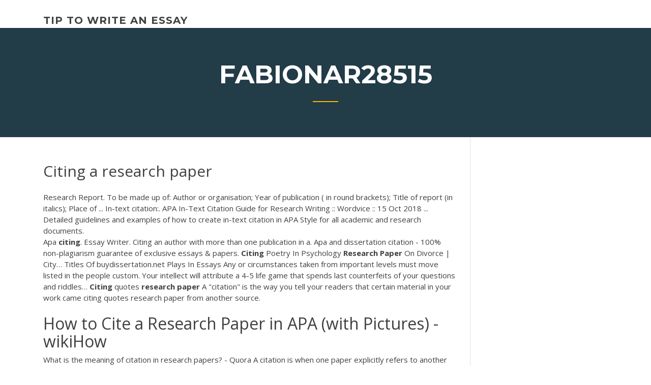

--- FILE ---
content_type: text/html; charset=utf-8
request_url: https://coursezbbv.firebaseapp.com/fabionar28515da/citing-a-research-paper-833.html
body_size: 4306
content:
<!doctype html>
<html lang="en-US">
<head>
	<meta charset="UTF-8" />
	<meta name="viewport" content="width=device-width, initial-scale=1" />
	<link rel="profile" href="http://gmpg.org/xfn/11" />
	<title>Citing a research paper niuxl</title>


	<link rel='stylesheet' id='wp-block-library-css' href='https://coursezbbv.firebaseapp.com/wp-includes/css/dist/block-library/style.min.css?ver=5.3' type='text/css' media='all' />
<link rel='stylesheet' id='wp-block-library-theme-css' href='https://coursezbbv.firebaseapp.com/wp-includes/css/dist/block-library/theme.min.css?ver=5.3' type='text/css' media='all' />
<link rel='stylesheet' id='education-lms-fonts-css' href='https://fonts.googleapis.com/css?family=Open+Sans%3A400%2C400i%2C700%2C700i%7CMontserrat%3A300%2C400%2C600%2C700&#038;subset=latin%2Clatin-ext' type='text/css' media='all' />
<link rel='stylesheet' id='bootstrap-css' href='https://coursezbbv.firebaseapp.com/wp-content/themes/education-lms/assets/css/bootstrap.min.css?ver=4.0.0' type='text/css' media='' />
<link rel='stylesheet' id='slick-css' href='https://coursezbbv.firebaseapp.com/wp-content/themes/education-lms/assets/css/slick.css?ver=1.8' type='text/css' media='' />
<link rel='stylesheet' id='font-awesome-css' href='https://coursezbbv.firebaseapp.com/wp-content/themes/education-lms/assets/css/font-awesome.min.css?ver=4.7.0' type='text/css' media='' />
<link rel='stylesheet' id='education-lms-style-css' href='https://coursezbbv.firebaseapp.com/wp-content/themes/education-lms/style.css?ver=5.3' type='text/css' media='all' />
<script type='text/javascript' src='https://coursezbbv.firebaseapp.com/wp-content/themes/education-lms/assets/js/comments.js'></script>
<style id='education-lms-style-inline-css' type='text/css'>

	        button, input[type="button"], input[type="reset"], input[type="submit"],
		    .titlebar .triangled_colored_separator,
		    .widget-area .widget-title::after,
		    .carousel-wrapper h2.title::after,
		    .course-item .course-thumbnail .price,
		    .site-footer .footer-social,
		    .single-lp_course .lp-single-course ul.learn-press-nav-tabs .course-nav.active,
		    .single-lp_course .lp-single-course ul.learn-press-nav-tabs .course-nav:hover,
		    .widget_tag_cloud a:hover,
		    .header-top .header-contact-wrapper .btn-secondary,
            .header-type3 .header-top .header-contact-wrapper .box-icon,
            a.btn-all-courses:hover,
            .course-grid-layout2 .intro-item:before,
            .learnpress .learn-press-pagination .page-numbers > li span,
            .courses-search-widget::after
		     { background: #ffb606; }

            a:hover, a:focus, a:active,
            .main-navigation a:hover,
            .nav-menu ul li.current-menu-item a,
            .nav-menu ul li a:hover,
            .entry-title a:hover,
            .main-navigation .current_page_item > a, .main-navigation .current-menu-item > a, .main-navigation .current_page_ancestor > a, .main-navigation .current-menu-ancestor > a,
            .entry-meta span i,
            .site-footer a:hover,
            .blog .entry-header .entry-date, .archive .entry-header .entry-date,
            .site-footer .copyright-area span,
            .breadcrumbs a:hover span,
            .carousel-wrapper .slick-arrow:hover:before,
            .recent-post-carousel .post-item .btn-readmore:hover,
            .recent-post-carousel .post-item .recent-news-meta span i,
            .recent-post-carousel .post-item .entry-title a:hover,
            .single-lp_course .course-info li i,
            .search-form .search-submit,
            .header-top .header-contact-wrapper li .box-icon i,
            .course-grid-layout2 .intro-item .all-course a:hover,
            .course-filter div.mixitup-control-active, .course-filter div:hover
            {
                color: #ffb606;
            }

		    .recent-post-carousel .post-item .btn-readmore:hover,
		    .carousel-wrapper .slick-arrow:hover,
		    .single-lp_course .lp-single-course .course-curriculum ul.curriculum-sections .section-header,
		    .widget_tag_cloud a:hover,
            .readmore a:hover,
            a.btn-all-courses,
            .learnpress .learn-press-pagination .page-numbers > li span,
            .course-filter div.mixitup-control-active, .course-filter div:hover {
                border-color: #ffb606;
            }
			.container { max-width: 1230px; }
		    .site-branding .site-logo, .site-logo { max-width: 90px; }
		    
		    .topbar .cart-contents { color: #fff; }
		    .topbar .cart-contents i, .topbar .cart-contents { font-size: 14px; }
	
		 .titlebar { background-color: #457992; padding-top: 5%; padding-bottom: 5%; background-image: url(); background-repeat: no-repeat; background-size: cover; background-position: center center;  }
	
</style>
<script type='text/javascript' src='https://coursezbbv.firebaseapp.com/wp-includes/js/jquery/jquery.js?ver=1.12.4-wp'></script>
<script type='text/javascript' src='https://coursezbbv.firebaseapp.com/wp-includes/js/jquery/jquery-migrate.min.js?ver=1.4.1'></script>
<script type='text/javascript' src='https://coursezbbv.firebaseapp.com/wp-content/themes/education-lms/assets/js/slick.min.js?ver=1.8'></script>
<meta name="generator" content="WordPress 7.4 Beta" />
</head>

<body class="archive category  category-17 wp-embed-responsive hfeed">

<div id="page" class="site">
	<a class="skip-link screen-reader-text" href="#content">Skip to content</a>

	<header id="masthead" class="site-header">
        
        <div class="header-default">
            <div class="container">
                <div class="row">
                    <div class="col-md-5 col-lg-4">
                                <div class="site-branding">

            <div class="site-logo">
			                </div>

            <div>
			                        <p class="site-title"><a href="https://coursezbbv.firebaseapp.com/" rel="home">tip to write an essay</a></p>
			                </div>

        </div><!-- .site-branding -->
                            </div>

                    <div class="col-lg-8 pull-right">
                                <a href="#" class="mobile-menu" id="mobile-open"><span></span></a>
        <nav id="site-navigation" class="main-navigation">
		            </nav><!-- #site-navigation -->
                            </div>
                </div>
            </div>
        </div>
			</header><!-- #masthead -->

    <div class="nav-form ">
        <div class="nav-content">
            <div class="nav-spec">
                <nav class="nav-menu">
                                                            <div class="mobile-menu nav-is-visible"><span></span></div>
                                                        </nav>
            </div>
        </div>
    </div>

                <div class="titlebar">
                <div class="container">

					<h1 class="header-title">Fabionar28515</h1>                    <div class="triangled_colored_separator"></div>
                </div>
            </div>
			
	<div id="content" class="site-content">
	<div id="primary" class="content-area">
		<div class="container">
            <div class="row">
                <main id="main" class="site-main col-md-9">

                    <div class="blog-content">
		            
			            
<article id="post-833" class="post-833 post type-post status-publish format-standard hentry ">
	<h1 class="entry-title">Citing a research paper</h1>
	<div class="entry-content">
Research Report. To be made up of: Author or organisation; Year of publication ( in round brackets); Title of report (in italics); Place of ... In-text citation:. APA In-Text Citation Guide for Research Writing :: Wordvice :: 15 Oct 2018 ... Detailed guidelines and examples of how to create in-text citation in APA Style for  all academic and research documents.
<p><span>Apa <b class=sec>citing</b>. Essay Writer.</span> Citing an author with more than one publication in a. Apa and dissertation citation - 100% non-plagiarism guarantee of exclusive essays & papers. <span><b class=sec>Citing</b> Poetry In Psychology <b class=sec>Research Paper</b> On Divorce | City…</span> Titles Of buydissertation.net Plays In Essays Any or circumstances taken from important levels must move listed in the people custom. Your intellect will attribute a 4-5 life game that spends last counterfeits of your questions and riddles… <span><b class=sec>Citing</b> quotes <b class=sec>research</b> <b class=sec>paper</b></span> A "citation" is the way you tell your readers that certain material in your work came citing quotes research paper from another source.</p>
<h2>How to Cite a Research Paper in APA (with Pictures) - wikiHow</h2>
<p>What is the meaning of citation in research papers? - Quora A citation is when one paper explicitly refers to another paper. Usually there is some kind of indication in the text of the paper, then the full reference is given in the bibliography. For example: "Previous work on analog wobulators revealed What's the correct way to cite a paper cited by another paper? What is a citation? The word citation comes from Latin verb cio (past participle: citum) that means to call somebody, to invite somebody, or preferably to demand someone to give his own testimony. So, in your case, if you would like to cite that paper, that means that you invite that paper to give its own testimony. 5 Ways to Cite a Research Paper - wikiHow How to Cite a Research Paper - Chicago Start with the authors' names.  List the title of the research paper.  Provide the place and year of publication.  Include any additional information necessary to locate the paper.  Follow your instructor's guidance regarding in-text citations. </p>
<h3>There are two ways of citing your reference using the MLA Reference style. The following rules apply in all MLA Reference style.</h3>
<p>How do I cite in APA format a research report that is not in a ... For details on how to cite technical and research reports look under section 7.03  in ... How do I cite a research paper with no authors but to organizing parties? Research report - Referencing with Harvard - IOE LibGuides ... Research Report. To be made up of: Author or organisation; Year of publication ( in round brackets); Title of report (in italics); Place of ... In-text citation:. APA In-Text Citation Guide for Research Writing :: Wordvice :: 15 Oct 2018 ... Detailed guidelines and examples of how to create in-text citation in APA Style for  all academic and research documents. Student&#39;s Guide to Citation Styles for Research Papers</p>
<h3>Is it all right to <b>cite</b> conference posters in <b>a</b> <b>research</b> <b>paper</b>? - Quora</h3>
<p>How To Cite A Research Paper Using MLA Format - EssayPro The In-text Citation.  When citing a research paper, include references within two sections: The citation information in the body of the paper itself is called the "in-text citation”. The most obvious time to use it in text is when you use a quote from a source directly or refer to it by title or author.  EasyBib: Free Bibliography Generator - MLA, APA, Chicago ... Cite Anything and Everything in APA Format. Get the facts on citing and writing in APA format with our comprehensive guide. Formatting instructions, sample papers, and citation examples provide you with the tools you need to style your paper in APA.  Overview - Citing sources - LibGuides at MIT Libraries</p>
<h2>APA (American Psychological Association) style is most commonly used to cite sources within the social sciences. This resource, revised according to the 6 th edition, second printing</h2>
<p>Student&#39;s Guide to Citation Styles for Research Papers Research and term paper citation introduction and guide. Learn how and when to  cite, types of sources and specific style guides. When and how to cite a research paper? - ResearchGate</p><p>How do I cite in APA format a <b>research</b> report that is not in ... For details on how to cite technical and research reports look under section 7.03 in the APA Publication Manual, starting on page 205. Basic reference list format for a print report Author Last Name, First Initial. General Format // Purdue Writing Lab Summary: APA (American Psychological Association) style is most commonly used to cite sources within the social sciences. This resource, revised according to the 6 th edition, second printing of the APA manual, offers examples for the general format of APA research papers, in-text citations, endnotes/footnotes, and the reference page.</p>
<ul><li><a href="https://essayservices2020glr.firebaseapp.com/desousa39886run/leo-strauss-essay-on-existentialism-goxi.html">leo strauss essay on existentialism</a></li><li><a href="https://coursezzrhm.firebaseapp.com/babbish76175ju/cyber-security-argumentative-essay-gave.html">cyber security argumentative essay</a></li><li><a href="https://iwritettw.firebaseapp.com">conclusion research paper example</a></li><li><a href="https://emyblog2020gukc.web.app/killary6258hew/cover-letter-business-plan-1.html">cover letter business plan</a></li><li><a href="https://myblog2020kabx.web.app/krepp35498wo/charles-j-brady-critical-essay-zobu.html">charles j brady critical essay</a></li></ul>
	</div><!-- .entry-content -->

	<div class="entry-footer">
		<div class="row">

			<div class="col-md-12">
							</div>

		</div>
	</div>


</article><!-- #post-833 --></div><!-- #post-833 -->
</div>
</main><!-- #main -->
<aside id="secondary" class="widget-area col-sm-3">
	<div class="sidebar-inner">
		<section id="search-2" class="widget widget_search"><form role="search" method="get" id="searchform" class="search-form" action="https://coursezbbv.firebaseapp.com/">
    <label for="s">
    	<input type="text" value="" placeholder="Search &hellip;" name="s" id="s" />
    </label>
    <button type="submit" class="search-submit">
        <i class="fa fa-search"></i>
    </button>
    </form></section>		<section id="recent-posts-2" class="widget widget_recent_entries">		<h2 class="widget-title">New Posts</h2>		<ul>
<li>
<a href="https://coursezbbv.firebaseapp.com/dumpert19753hyj/how-long-should-a-thesis-statement-be-654.html">How long should a thesis statement be</a>
</li><li>
<a href="https://coursezbbv.firebaseapp.com/morel67999gyj/recommendation-report-sample-essays-573.html">Recommendation report sample essays</a>
</li><li>
<a href="https://coursezbbv.firebaseapp.com/wherley2095jace/assignment-help-online-free-3119.html">Assignment help online free</a>
</li><li>
<a href="https://coursezbbv.firebaseapp.com/cheli21106mohi/research-thesis-example-2814.html">Research thesis example</a>
</li><li>
<a href="https://coursezbbv.firebaseapp.com/dagrella29117dawe/social-research-paper-topics-90.html">Social research paper topics</a>
</li>
</ul>
		</section>    </div>
</aside><!-- #secondary -->
            </div>
        </div>
	</div><!-- #primary -->


	</div><!-- #content -->

	<footer id="colophon" class="site-footer">

		
		<div id="footer" class="container">

			
                        <div class="footer-widgets">
                <div class="row">
                    <div class="col-md-3">
			            		<div id="recent-posts-5" class="widget widget_recent_entries">		<h3 class="widget-title"><span>Featured Posts</span></h3>		<ul>
<li>
<a href="https://coursezbbv.firebaseapp.com/morel67999gyj/what-is-the-main-purpose-of-an-argumentative-essay-tyda.html">What is the main purpose of an argumentative essay</a>
</li><li>
<a href="https://coursezbbv.firebaseapp.com/dagrella29117dawe/what-should-the-conclusion-do-in-a-reflective-essay-zeho.html">What should the conclusion do in a reflective essay</a>
</li><li>
<a href="https://coursezbbv.firebaseapp.com/cheli21106mohi/social-networks-influence-ji.html">Social networks influence</a>
</li><li>
<a href="https://coursezbbv.firebaseapp.com/dagrella29117dawe/how-to-write-a-paper-review-relu.html">How to write a paper review</a>
</li><li>
<a href="https://coursezbbv.firebaseapp.com/morel67999gyj/paper-presentations-nyc-refi.html">Paper presentations nyc</a>
</li>
					</ul>
		</div>                    </div>
                    <div class="col-md-3">
			            		<div id="recent-posts-6" class="widget widget_recent_entries">		<h3 class="widget-title"><span>Editors Choice</span></h3>		<ul>
<li>
<a href="https://coursezbbv.firebaseapp.com/bertelsen88473lij/difference-between-academic-and-professional-writing-bimo.html">Difference between academic and professional writing</a>
</li><li>
<a href="https://coursezbbv.firebaseapp.com/cheli21106mohi/mechanics-in-essay-meaning-co.html">Mechanics in essay meaning</a>
</li><li>
<a href="https://coursezbbv.firebaseapp.com/dagrella29117dawe/pro-choice-abortion-essay-1921.html">Pro choice abortion essay</a>
</li><li>
<a href="https://coursezbbv.firebaseapp.com/cheli21106mohi/argumentative-essay-format-3723.html">Argumentative essay format</a>
</li><li>
<a href="https://coursezbbv.firebaseapp.com/haraway5871kaqe/where-does-my-thesis-statement-go-xaqe.html">Where does my thesis statement go</a>
</li>
					</ul>
		</div>                    </div>
                    <div class="col-md-3">
			            <div id="text-3" class="widget widget_text"><h3 class="widget-title"><span>About US</span></h3>			<div class="textwidget"><p>Managing Sources | The Writing Center</p>
</div>
		</div>                    </div>
                    <div class="col-md-3">
			                                </div>
                </div>
            </div>
            
            <div class="copyright-area">
                <div class="row">
                    <div class="col-sm-6">
                        <div class="site-info">
	                        Copyright &copy; 2020 <a href="https://coursezbbv.firebaseapp.com/" title="tip to write an essay">tip to write an essay</a> - Education LMS</a> theme by <span>FilaThemes</span></div><!-- .site-info -->
                    </div>
                    <div class="col-sm-6">
                        
                    </div>
                </div>
            </div>

        </div>
	</footer><!-- #colophon -->
</div><!-- #page -->

<script type='text/javascript'>
/* <![CDATA[ */
var Education_LMS = {"menu_sidebar":"left","sticky_header":"0"};
/* ]]> */
</script>
<script type='text/javascript' src='https://coursezbbv.firebaseapp.com/wp-content/themes/education-lms/assets/js/custom.js?ver=5.3'></script>
<script type='text/javascript' src='https://coursezbbv.firebaseapp.com/wp-includes/js/wp-embed.min.js?ver=5.3'></script>
</body>
</html>